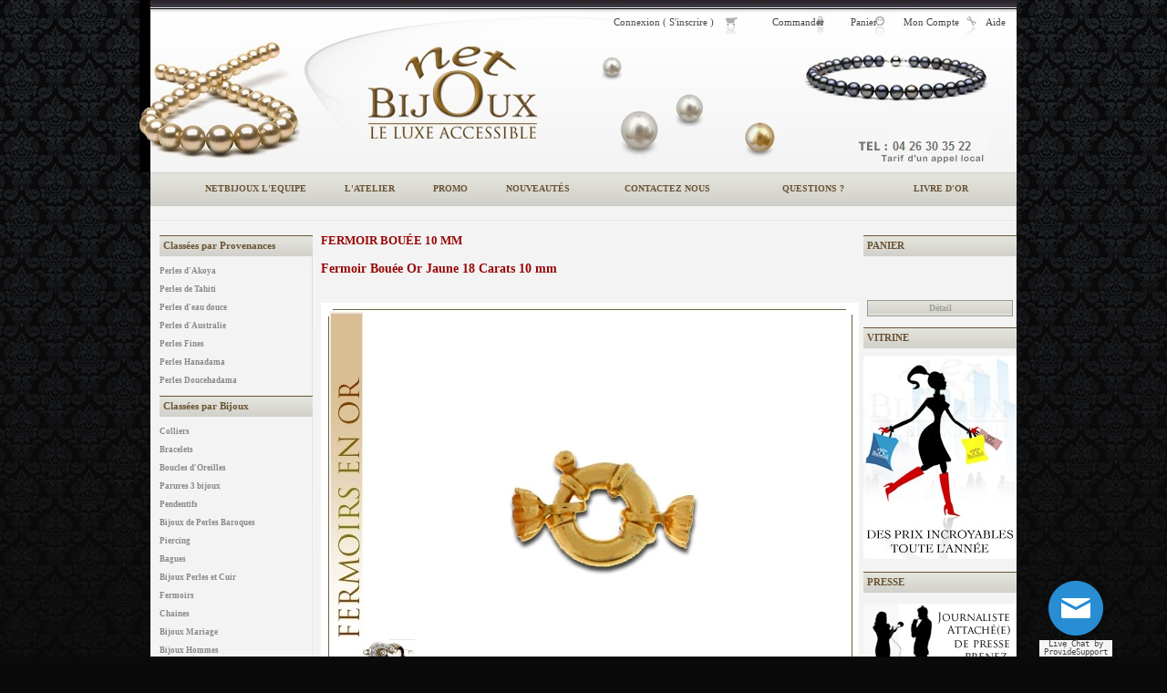

--- FILE ---
content_type: text/html; charset=UTF-8
request_url: https://www.netbijoux.fr/fermoir-bouee-10-mm.htm
body_size: 22540
content:
<!DOCTYPE html>
<html lang="fr">
<head>
<meta charset="utf-8">
<!--[if lt IE 9]>
  <script src="https://oss.maxcdn.com/libs/html5shiv/3.7.0/html5shiv.js"></script>
<![endif]-->
<meta http-equiv="X-UA-Compatible" content="IE=edge"><script type="text/javascript">(window.NREUM||(NREUM={})).init={ajax:{deny_list:["bam.nr-data.net"]},feature_flags:["soft_nav"]};(window.NREUM||(NREUM={})).loader_config={licenseKey:"4341dee21b",applicationID:"5266018",browserID:"5266028"};;/*! For license information please see nr-loader-rum-1.308.0.min.js.LICENSE.txt */
(()=>{var e,t,r={163:(e,t,r)=>{"use strict";r.d(t,{j:()=>E});var n=r(384),i=r(1741);var a=r(2555);r(860).K7.genericEvents;const s="experimental.resources",o="register",c=e=>{if(!e||"string"!=typeof e)return!1;try{document.createDocumentFragment().querySelector(e)}catch{return!1}return!0};var d=r(2614),u=r(944),l=r(8122);const f="[data-nr-mask]",g=e=>(0,l.a)(e,(()=>{const e={feature_flags:[],experimental:{allow_registered_children:!1,resources:!1},mask_selector:"*",block_selector:"[data-nr-block]",mask_input_options:{color:!1,date:!1,"datetime-local":!1,email:!1,month:!1,number:!1,range:!1,search:!1,tel:!1,text:!1,time:!1,url:!1,week:!1,textarea:!1,select:!1,password:!0}};return{ajax:{deny_list:void 0,block_internal:!0,enabled:!0,autoStart:!0},api:{get allow_registered_children(){return e.feature_flags.includes(o)||e.experimental.allow_registered_children},set allow_registered_children(t){e.experimental.allow_registered_children=t},duplicate_registered_data:!1},browser_consent_mode:{enabled:!1},distributed_tracing:{enabled:void 0,exclude_newrelic_header:void 0,cors_use_newrelic_header:void 0,cors_use_tracecontext_headers:void 0,allowed_origins:void 0},get feature_flags(){return e.feature_flags},set feature_flags(t){e.feature_flags=t},generic_events:{enabled:!0,autoStart:!0},harvest:{interval:30},jserrors:{enabled:!0,autoStart:!0},logging:{enabled:!0,autoStart:!0},metrics:{enabled:!0,autoStart:!0},obfuscate:void 0,page_action:{enabled:!0},page_view_event:{enabled:!0,autoStart:!0},page_view_timing:{enabled:!0,autoStart:!0},performance:{capture_marks:!1,capture_measures:!1,capture_detail:!0,resources:{get enabled(){return e.feature_flags.includes(s)||e.experimental.resources},set enabled(t){e.experimental.resources=t},asset_types:[],first_party_domains:[],ignore_newrelic:!0}},privacy:{cookies_enabled:!0},proxy:{assets:void 0,beacon:void 0},session:{expiresMs:d.wk,inactiveMs:d.BB},session_replay:{autoStart:!0,enabled:!1,preload:!1,sampling_rate:10,error_sampling_rate:100,collect_fonts:!1,inline_images:!1,fix_stylesheets:!0,mask_all_inputs:!0,get mask_text_selector(){return e.mask_selector},set mask_text_selector(t){c(t)?e.mask_selector="".concat(t,",").concat(f):""===t||null===t?e.mask_selector=f:(0,u.R)(5,t)},get block_class(){return"nr-block"},get ignore_class(){return"nr-ignore"},get mask_text_class(){return"nr-mask"},get block_selector(){return e.block_selector},set block_selector(t){c(t)?e.block_selector+=",".concat(t):""!==t&&(0,u.R)(6,t)},get mask_input_options(){return e.mask_input_options},set mask_input_options(t){t&&"object"==typeof t?e.mask_input_options={...t,password:!0}:(0,u.R)(7,t)}},session_trace:{enabled:!0,autoStart:!0},soft_navigations:{enabled:!0,autoStart:!0},spa:{enabled:!0,autoStart:!0},ssl:void 0,user_actions:{enabled:!0,elementAttributes:["id","className","tagName","type"]}}})());var p=r(6154),m=r(9324);let h=0;const v={buildEnv:m.F3,distMethod:m.Xs,version:m.xv,originTime:p.WN},b={consented:!1},y={appMetadata:{},get consented(){return this.session?.state?.consent||b.consented},set consented(e){b.consented=e},customTransaction:void 0,denyList:void 0,disabled:!1,harvester:void 0,isolatedBacklog:!1,isRecording:!1,loaderType:void 0,maxBytes:3e4,obfuscator:void 0,onerror:void 0,ptid:void 0,releaseIds:{},session:void 0,timeKeeper:void 0,registeredEntities:[],jsAttributesMetadata:{bytes:0},get harvestCount(){return++h}},_=e=>{const t=(0,l.a)(e,y),r=Object.keys(v).reduce((e,t)=>(e[t]={value:v[t],writable:!1,configurable:!0,enumerable:!0},e),{});return Object.defineProperties(t,r)};var w=r(5701);const x=e=>{const t=e.startsWith("http");e+="/",r.p=t?e:"https://"+e};var R=r(7836),k=r(3241);const A={accountID:void 0,trustKey:void 0,agentID:void 0,licenseKey:void 0,applicationID:void 0,xpid:void 0},S=e=>(0,l.a)(e,A),T=new Set;function E(e,t={},r,s){let{init:o,info:c,loader_config:d,runtime:u={},exposed:l=!0}=t;if(!c){const e=(0,n.pV)();o=e.init,c=e.info,d=e.loader_config}e.init=g(o||{}),e.loader_config=S(d||{}),c.jsAttributes??={},p.bv&&(c.jsAttributes.isWorker=!0),e.info=(0,a.D)(c);const f=e.init,m=[c.beacon,c.errorBeacon];T.has(e.agentIdentifier)||(f.proxy.assets&&(x(f.proxy.assets),m.push(f.proxy.assets)),f.proxy.beacon&&m.push(f.proxy.beacon),e.beacons=[...m],function(e){const t=(0,n.pV)();Object.getOwnPropertyNames(i.W.prototype).forEach(r=>{const n=i.W.prototype[r];if("function"!=typeof n||"constructor"===n)return;let a=t[r];e[r]&&!1!==e.exposed&&"micro-agent"!==e.runtime?.loaderType&&(t[r]=(...t)=>{const n=e[r](...t);return a?a(...t):n})})}(e),(0,n.US)("activatedFeatures",w.B)),u.denyList=[...f.ajax.deny_list||[],...f.ajax.block_internal?m:[]],u.ptid=e.agentIdentifier,u.loaderType=r,e.runtime=_(u),T.has(e.agentIdentifier)||(e.ee=R.ee.get(e.agentIdentifier),e.exposed=l,(0,k.W)({agentIdentifier:e.agentIdentifier,drained:!!w.B?.[e.agentIdentifier],type:"lifecycle",name:"initialize",feature:void 0,data:e.config})),T.add(e.agentIdentifier)}},384:(e,t,r)=>{"use strict";r.d(t,{NT:()=>s,US:()=>u,Zm:()=>o,bQ:()=>d,dV:()=>c,pV:()=>l});var n=r(6154),i=r(1863),a=r(1910);const s={beacon:"bam.nr-data.net",errorBeacon:"bam.nr-data.net"};function o(){return n.gm.NREUM||(n.gm.NREUM={}),void 0===n.gm.newrelic&&(n.gm.newrelic=n.gm.NREUM),n.gm.NREUM}function c(){let e=o();return e.o||(e.o={ST:n.gm.setTimeout,SI:n.gm.setImmediate||n.gm.setInterval,CT:n.gm.clearTimeout,XHR:n.gm.XMLHttpRequest,REQ:n.gm.Request,EV:n.gm.Event,PR:n.gm.Promise,MO:n.gm.MutationObserver,FETCH:n.gm.fetch,WS:n.gm.WebSocket},(0,a.i)(...Object.values(e.o))),e}function d(e,t){let r=o();r.initializedAgents??={},t.initializedAt={ms:(0,i.t)(),date:new Date},r.initializedAgents[e]=t}function u(e,t){o()[e]=t}function l(){return function(){let e=o();const t=e.info||{};e.info={beacon:s.beacon,errorBeacon:s.errorBeacon,...t}}(),function(){let e=o();const t=e.init||{};e.init={...t}}(),c(),function(){let e=o();const t=e.loader_config||{};e.loader_config={...t}}(),o()}},782:(e,t,r)=>{"use strict";r.d(t,{T:()=>n});const n=r(860).K7.pageViewTiming},860:(e,t,r)=>{"use strict";r.d(t,{$J:()=>u,K7:()=>c,P3:()=>d,XX:()=>i,Yy:()=>o,df:()=>a,qY:()=>n,v4:()=>s});const n="events",i="jserrors",a="browser/blobs",s="rum",o="browser/logs",c={ajax:"ajax",genericEvents:"generic_events",jserrors:i,logging:"logging",metrics:"metrics",pageAction:"page_action",pageViewEvent:"page_view_event",pageViewTiming:"page_view_timing",sessionReplay:"session_replay",sessionTrace:"session_trace",softNav:"soft_navigations",spa:"spa"},d={[c.pageViewEvent]:1,[c.pageViewTiming]:2,[c.metrics]:3,[c.jserrors]:4,[c.spa]:5,[c.ajax]:6,[c.sessionTrace]:7,[c.softNav]:8,[c.sessionReplay]:9,[c.logging]:10,[c.genericEvents]:11},u={[c.pageViewEvent]:s,[c.pageViewTiming]:n,[c.ajax]:n,[c.spa]:n,[c.softNav]:n,[c.metrics]:i,[c.jserrors]:i,[c.sessionTrace]:a,[c.sessionReplay]:a,[c.logging]:o,[c.genericEvents]:"ins"}},944:(e,t,r)=>{"use strict";r.d(t,{R:()=>i});var n=r(3241);function i(e,t){"function"==typeof console.debug&&(console.debug("New Relic Warning: https://github.com/newrelic/newrelic-browser-agent/blob/main/docs/warning-codes.md#".concat(e),t),(0,n.W)({agentIdentifier:null,drained:null,type:"data",name:"warn",feature:"warn",data:{code:e,secondary:t}}))}},1687:(e,t,r)=>{"use strict";r.d(t,{Ak:()=>d,Ze:()=>f,x3:()=>u});var n=r(3241),i=r(7836),a=r(3606),s=r(860),o=r(2646);const c={};function d(e,t){const r={staged:!1,priority:s.P3[t]||0};l(e),c[e].get(t)||c[e].set(t,r)}function u(e,t){e&&c[e]&&(c[e].get(t)&&c[e].delete(t),p(e,t,!1),c[e].size&&g(e))}function l(e){if(!e)throw new Error("agentIdentifier required");c[e]||(c[e]=new Map)}function f(e="",t="feature",r=!1){if(l(e),!e||!c[e].get(t)||r)return p(e,t);c[e].get(t).staged=!0,g(e)}function g(e){const t=Array.from(c[e]);t.every(([e,t])=>t.staged)&&(t.sort((e,t)=>e[1].priority-t[1].priority),t.forEach(([t])=>{c[e].delete(t),p(e,t)}))}function p(e,t,r=!0){const s=e?i.ee.get(e):i.ee,c=a.i.handlers;if(!s.aborted&&s.backlog&&c){if((0,n.W)({agentIdentifier:e,type:"lifecycle",name:"drain",feature:t}),r){const e=s.backlog[t],r=c[t];if(r){for(let t=0;e&&t<e.length;++t)m(e[t],r);Object.entries(r).forEach(([e,t])=>{Object.values(t||{}).forEach(t=>{t[0]?.on&&t[0]?.context()instanceof o.y&&t[0].on(e,t[1])})})}}s.isolatedBacklog||delete c[t],s.backlog[t]=null,s.emit("drain-"+t,[])}}function m(e,t){var r=e[1];Object.values(t[r]||{}).forEach(t=>{var r=e[0];if(t[0]===r){var n=t[1],i=e[3],a=e[2];n.apply(i,a)}})}},1738:(e,t,r)=>{"use strict";r.d(t,{U:()=>g,Y:()=>f});var n=r(3241),i=r(9908),a=r(1863),s=r(944),o=r(5701),c=r(3969),d=r(8362),u=r(860),l=r(4261);function f(e,t,r,a){const f=a||r;!f||f[e]&&f[e]!==d.d.prototype[e]||(f[e]=function(){(0,i.p)(c.xV,["API/"+e+"/called"],void 0,u.K7.metrics,r.ee),(0,n.W)({agentIdentifier:r.agentIdentifier,drained:!!o.B?.[r.agentIdentifier],type:"data",name:"api",feature:l.Pl+e,data:{}});try{return t.apply(this,arguments)}catch(e){(0,s.R)(23,e)}})}function g(e,t,r,n,s){const o=e.info;null===r?delete o.jsAttributes[t]:o.jsAttributes[t]=r,(s||null===r)&&(0,i.p)(l.Pl+n,[(0,a.t)(),t,r],void 0,"session",e.ee)}},1741:(e,t,r)=>{"use strict";r.d(t,{W:()=>a});var n=r(944),i=r(4261);class a{#e(e,...t){if(this[e]!==a.prototype[e])return this[e](...t);(0,n.R)(35,e)}addPageAction(e,t){return this.#e(i.hG,e,t)}register(e){return this.#e(i.eY,e)}recordCustomEvent(e,t){return this.#e(i.fF,e,t)}setPageViewName(e,t){return this.#e(i.Fw,e,t)}setCustomAttribute(e,t,r){return this.#e(i.cD,e,t,r)}noticeError(e,t){return this.#e(i.o5,e,t)}setUserId(e,t=!1){return this.#e(i.Dl,e,t)}setApplicationVersion(e){return this.#e(i.nb,e)}setErrorHandler(e){return this.#e(i.bt,e)}addRelease(e,t){return this.#e(i.k6,e,t)}log(e,t){return this.#e(i.$9,e,t)}start(){return this.#e(i.d3)}finished(e){return this.#e(i.BL,e)}recordReplay(){return this.#e(i.CH)}pauseReplay(){return this.#e(i.Tb)}addToTrace(e){return this.#e(i.U2,e)}setCurrentRouteName(e){return this.#e(i.PA,e)}interaction(e){return this.#e(i.dT,e)}wrapLogger(e,t,r){return this.#e(i.Wb,e,t,r)}measure(e,t){return this.#e(i.V1,e,t)}consent(e){return this.#e(i.Pv,e)}}},1863:(e,t,r)=>{"use strict";function n(){return Math.floor(performance.now())}r.d(t,{t:()=>n})},1910:(e,t,r)=>{"use strict";r.d(t,{i:()=>a});var n=r(944);const i=new Map;function a(...e){return e.every(e=>{if(i.has(e))return i.get(e);const t="function"==typeof e?e.toString():"",r=t.includes("[native code]"),a=t.includes("nrWrapper");return r||a||(0,n.R)(64,e?.name||t),i.set(e,r),r})}},2555:(e,t,r)=>{"use strict";r.d(t,{D:()=>o,f:()=>s});var n=r(384),i=r(8122);const a={beacon:n.NT.beacon,errorBeacon:n.NT.errorBeacon,licenseKey:void 0,applicationID:void 0,sa:void 0,queueTime:void 0,applicationTime:void 0,ttGuid:void 0,user:void 0,account:void 0,product:void 0,extra:void 0,jsAttributes:{},userAttributes:void 0,atts:void 0,transactionName:void 0,tNamePlain:void 0};function s(e){try{return!!e.licenseKey&&!!e.errorBeacon&&!!e.applicationID}catch(e){return!1}}const o=e=>(0,i.a)(e,a)},2614:(e,t,r)=>{"use strict";r.d(t,{BB:()=>s,H3:()=>n,g:()=>d,iL:()=>c,tS:()=>o,uh:()=>i,wk:()=>a});const n="NRBA",i="SESSION",a=144e5,s=18e5,o={STARTED:"session-started",PAUSE:"session-pause",RESET:"session-reset",RESUME:"session-resume",UPDATE:"session-update"},c={SAME_TAB:"same-tab",CROSS_TAB:"cross-tab"},d={OFF:0,FULL:1,ERROR:2}},2646:(e,t,r)=>{"use strict";r.d(t,{y:()=>n});class n{constructor(e){this.contextId=e}}},2843:(e,t,r)=>{"use strict";r.d(t,{G:()=>a,u:()=>i});var n=r(3878);function i(e,t=!1,r,i){(0,n.DD)("visibilitychange",function(){if(t)return void("hidden"===document.visibilityState&&e());e(document.visibilityState)},r,i)}function a(e,t,r){(0,n.sp)("pagehide",e,t,r)}},3241:(e,t,r)=>{"use strict";r.d(t,{W:()=>a});var n=r(6154);const i="newrelic";function a(e={}){try{n.gm.dispatchEvent(new CustomEvent(i,{detail:e}))}catch(e){}}},3606:(e,t,r)=>{"use strict";r.d(t,{i:()=>a});var n=r(9908);a.on=s;var i=a.handlers={};function a(e,t,r,a){s(a||n.d,i,e,t,r)}function s(e,t,r,i,a){a||(a="feature"),e||(e=n.d);var s=t[a]=t[a]||{};(s[r]=s[r]||[]).push([e,i])}},3878:(e,t,r)=>{"use strict";function n(e,t){return{capture:e,passive:!1,signal:t}}function i(e,t,r=!1,i){window.addEventListener(e,t,n(r,i))}function a(e,t,r=!1,i){document.addEventListener(e,t,n(r,i))}r.d(t,{DD:()=>a,jT:()=>n,sp:()=>i})},3969:(e,t,r)=>{"use strict";r.d(t,{TZ:()=>n,XG:()=>o,rs:()=>i,xV:()=>s,z_:()=>a});const n=r(860).K7.metrics,i="sm",a="cm",s="storeSupportabilityMetrics",o="storeEventMetrics"},4234:(e,t,r)=>{"use strict";r.d(t,{W:()=>a});var n=r(7836),i=r(1687);class a{constructor(e,t){this.agentIdentifier=e,this.ee=n.ee.get(e),this.featureName=t,this.blocked=!1}deregisterDrain(){(0,i.x3)(this.agentIdentifier,this.featureName)}}},4261:(e,t,r)=>{"use strict";r.d(t,{$9:()=>d,BL:()=>o,CH:()=>g,Dl:()=>_,Fw:()=>y,PA:()=>h,Pl:()=>n,Pv:()=>k,Tb:()=>l,U2:()=>a,V1:()=>R,Wb:()=>x,bt:()=>b,cD:()=>v,d3:()=>w,dT:()=>c,eY:()=>p,fF:()=>f,hG:()=>i,k6:()=>s,nb:()=>m,o5:()=>u});const n="api-",i="addPageAction",a="addToTrace",s="addRelease",o="finished",c="interaction",d="log",u="noticeError",l="pauseReplay",f="recordCustomEvent",g="recordReplay",p="register",m="setApplicationVersion",h="setCurrentRouteName",v="setCustomAttribute",b="setErrorHandler",y="setPageViewName",_="setUserId",w="start",x="wrapLogger",R="measure",k="consent"},5289:(e,t,r)=>{"use strict";r.d(t,{GG:()=>s,Qr:()=>c,sB:()=>o});var n=r(3878),i=r(6389);function a(){return"undefined"==typeof document||"complete"===document.readyState}function s(e,t){if(a())return e();const r=(0,i.J)(e),s=setInterval(()=>{a()&&(clearInterval(s),r())},500);(0,n.sp)("load",r,t)}function o(e){if(a())return e();(0,n.DD)("DOMContentLoaded",e)}function c(e){if(a())return e();(0,n.sp)("popstate",e)}},5607:(e,t,r)=>{"use strict";r.d(t,{W:()=>n});const n=(0,r(9566).bz)()},5701:(e,t,r)=>{"use strict";r.d(t,{B:()=>a,t:()=>s});var n=r(3241);const i=new Set,a={};function s(e,t){const r=t.agentIdentifier;a[r]??={},e&&"object"==typeof e&&(i.has(r)||(t.ee.emit("rumresp",[e]),a[r]=e,i.add(r),(0,n.W)({agentIdentifier:r,loaded:!0,drained:!0,type:"lifecycle",name:"load",feature:void 0,data:e})))}},6154:(e,t,r)=>{"use strict";r.d(t,{OF:()=>c,RI:()=>i,WN:()=>u,bv:()=>a,eN:()=>l,gm:()=>s,mw:()=>o,sb:()=>d});var n=r(1863);const i="undefined"!=typeof window&&!!window.document,a="undefined"!=typeof WorkerGlobalScope&&("undefined"!=typeof self&&self instanceof WorkerGlobalScope&&self.navigator instanceof WorkerNavigator||"undefined"!=typeof globalThis&&globalThis instanceof WorkerGlobalScope&&globalThis.navigator instanceof WorkerNavigator),s=i?window:"undefined"!=typeof WorkerGlobalScope&&("undefined"!=typeof self&&self instanceof WorkerGlobalScope&&self||"undefined"!=typeof globalThis&&globalThis instanceof WorkerGlobalScope&&globalThis),o=Boolean("hidden"===s?.document?.visibilityState),c=/iPad|iPhone|iPod/.test(s.navigator?.userAgent),d=c&&"undefined"==typeof SharedWorker,u=((()=>{const e=s.navigator?.userAgent?.match(/Firefox[/\s](\d+\.\d+)/);Array.isArray(e)&&e.length>=2&&e[1]})(),Date.now()-(0,n.t)()),l=()=>"undefined"!=typeof PerformanceNavigationTiming&&s?.performance?.getEntriesByType("navigation")?.[0]?.responseStart},6389:(e,t,r)=>{"use strict";function n(e,t=500,r={}){const n=r?.leading||!1;let i;return(...r)=>{n&&void 0===i&&(e.apply(this,r),i=setTimeout(()=>{i=clearTimeout(i)},t)),n||(clearTimeout(i),i=setTimeout(()=>{e.apply(this,r)},t))}}function i(e){let t=!1;return(...r)=>{t||(t=!0,e.apply(this,r))}}r.d(t,{J:()=>i,s:()=>n})},6630:(e,t,r)=>{"use strict";r.d(t,{T:()=>n});const n=r(860).K7.pageViewEvent},7699:(e,t,r)=>{"use strict";r.d(t,{It:()=>a,KC:()=>o,No:()=>i,qh:()=>s});var n=r(860);const i=16e3,a=1e6,s="SESSION_ERROR",o={[n.K7.logging]:!0,[n.K7.genericEvents]:!1,[n.K7.jserrors]:!1,[n.K7.ajax]:!1}},7836:(e,t,r)=>{"use strict";r.d(t,{P:()=>o,ee:()=>c});var n=r(384),i=r(8990),a=r(2646),s=r(5607);const o="nr@context:".concat(s.W),c=function e(t,r){var n={},s={},u={},l=!1;try{l=16===r.length&&d.initializedAgents?.[r]?.runtime.isolatedBacklog}catch(e){}var f={on:p,addEventListener:p,removeEventListener:function(e,t){var r=n[e];if(!r)return;for(var i=0;i<r.length;i++)r[i]===t&&r.splice(i,1)},emit:function(e,r,n,i,a){!1!==a&&(a=!0);if(c.aborted&&!i)return;t&&a&&t.emit(e,r,n);var o=g(n);m(e).forEach(e=>{e.apply(o,r)});var d=v()[s[e]];d&&d.push([f,e,r,o]);return o},get:h,listeners:m,context:g,buffer:function(e,t){const r=v();if(t=t||"feature",f.aborted)return;Object.entries(e||{}).forEach(([e,n])=>{s[n]=t,t in r||(r[t]=[])})},abort:function(){f._aborted=!0,Object.keys(f.backlog).forEach(e=>{delete f.backlog[e]})},isBuffering:function(e){return!!v()[s[e]]},debugId:r,backlog:l?{}:t&&"object"==typeof t.backlog?t.backlog:{},isolatedBacklog:l};return Object.defineProperty(f,"aborted",{get:()=>{let e=f._aborted||!1;return e||(t&&(e=t.aborted),e)}}),f;function g(e){return e&&e instanceof a.y?e:e?(0,i.I)(e,o,()=>new a.y(o)):new a.y(o)}function p(e,t){n[e]=m(e).concat(t)}function m(e){return n[e]||[]}function h(t){return u[t]=u[t]||e(f,t)}function v(){return f.backlog}}(void 0,"globalEE"),d=(0,n.Zm)();d.ee||(d.ee=c)},8122:(e,t,r)=>{"use strict";r.d(t,{a:()=>i});var n=r(944);function i(e,t){try{if(!e||"object"!=typeof e)return(0,n.R)(3);if(!t||"object"!=typeof t)return(0,n.R)(4);const r=Object.create(Object.getPrototypeOf(t),Object.getOwnPropertyDescriptors(t)),a=0===Object.keys(r).length?e:r;for(let s in a)if(void 0!==e[s])try{if(null===e[s]){r[s]=null;continue}Array.isArray(e[s])&&Array.isArray(t[s])?r[s]=Array.from(new Set([...e[s],...t[s]])):"object"==typeof e[s]&&"object"==typeof t[s]?r[s]=i(e[s],t[s]):r[s]=e[s]}catch(e){r[s]||(0,n.R)(1,e)}return r}catch(e){(0,n.R)(2,e)}}},8362:(e,t,r)=>{"use strict";r.d(t,{d:()=>a});var n=r(9566),i=r(1741);class a extends i.W{agentIdentifier=(0,n.LA)(16)}},8374:(e,t,r)=>{r.nc=(()=>{try{return document?.currentScript?.nonce}catch(e){}return""})()},8990:(e,t,r)=>{"use strict";r.d(t,{I:()=>i});var n=Object.prototype.hasOwnProperty;function i(e,t,r){if(n.call(e,t))return e[t];var i=r();if(Object.defineProperty&&Object.keys)try{return Object.defineProperty(e,t,{value:i,writable:!0,enumerable:!1}),i}catch(e){}return e[t]=i,i}},9324:(e,t,r)=>{"use strict";r.d(t,{F3:()=>i,Xs:()=>a,xv:()=>n});const n="1.308.0",i="PROD",a="CDN"},9566:(e,t,r)=>{"use strict";r.d(t,{LA:()=>o,bz:()=>s});var n=r(6154);const i="xxxxxxxx-xxxx-4xxx-yxxx-xxxxxxxxxxxx";function a(e,t){return e?15&e[t]:16*Math.random()|0}function s(){const e=n.gm?.crypto||n.gm?.msCrypto;let t,r=0;return e&&e.getRandomValues&&(t=e.getRandomValues(new Uint8Array(30))),i.split("").map(e=>"x"===e?a(t,r++).toString(16):"y"===e?(3&a()|8).toString(16):e).join("")}function o(e){const t=n.gm?.crypto||n.gm?.msCrypto;let r,i=0;t&&t.getRandomValues&&(r=t.getRandomValues(new Uint8Array(e)));const s=[];for(var o=0;o<e;o++)s.push(a(r,i++).toString(16));return s.join("")}},9908:(e,t,r)=>{"use strict";r.d(t,{d:()=>n,p:()=>i});var n=r(7836).ee.get("handle");function i(e,t,r,i,a){a?(a.buffer([e],i),a.emit(e,t,r)):(n.buffer([e],i),n.emit(e,t,r))}}},n={};function i(e){var t=n[e];if(void 0!==t)return t.exports;var a=n[e]={exports:{}};return r[e](a,a.exports,i),a.exports}i.m=r,i.d=(e,t)=>{for(var r in t)i.o(t,r)&&!i.o(e,r)&&Object.defineProperty(e,r,{enumerable:!0,get:t[r]})},i.f={},i.e=e=>Promise.all(Object.keys(i.f).reduce((t,r)=>(i.f[r](e,t),t),[])),i.u=e=>"nr-rum-1.308.0.min.js",i.o=(e,t)=>Object.prototype.hasOwnProperty.call(e,t),e={},t="NRBA-1.308.0.PROD:",i.l=(r,n,a,s)=>{if(e[r])e[r].push(n);else{var o,c;if(void 0!==a)for(var d=document.getElementsByTagName("script"),u=0;u<d.length;u++){var l=d[u];if(l.getAttribute("src")==r||l.getAttribute("data-webpack")==t+a){o=l;break}}if(!o){c=!0;var f={296:"sha512-+MIMDsOcckGXa1EdWHqFNv7P+JUkd5kQwCBr3KE6uCvnsBNUrdSt4a/3/L4j4TxtnaMNjHpza2/erNQbpacJQA=="};(o=document.createElement("script")).charset="utf-8",i.nc&&o.setAttribute("nonce",i.nc),o.setAttribute("data-webpack",t+a),o.src=r,0!==o.src.indexOf(window.location.origin+"/")&&(o.crossOrigin="anonymous"),f[s]&&(o.integrity=f[s])}e[r]=[n];var g=(t,n)=>{o.onerror=o.onload=null,clearTimeout(p);var i=e[r];if(delete e[r],o.parentNode&&o.parentNode.removeChild(o),i&&i.forEach(e=>e(n)),t)return t(n)},p=setTimeout(g.bind(null,void 0,{type:"timeout",target:o}),12e4);o.onerror=g.bind(null,o.onerror),o.onload=g.bind(null,o.onload),c&&document.head.appendChild(o)}},i.r=e=>{"undefined"!=typeof Symbol&&Symbol.toStringTag&&Object.defineProperty(e,Symbol.toStringTag,{value:"Module"}),Object.defineProperty(e,"__esModule",{value:!0})},i.p="https://js-agent.newrelic.com/",(()=>{var e={374:0,840:0};i.f.j=(t,r)=>{var n=i.o(e,t)?e[t]:void 0;if(0!==n)if(n)r.push(n[2]);else{var a=new Promise((r,i)=>n=e[t]=[r,i]);r.push(n[2]=a);var s=i.p+i.u(t),o=new Error;i.l(s,r=>{if(i.o(e,t)&&(0!==(n=e[t])&&(e[t]=void 0),n)){var a=r&&("load"===r.type?"missing":r.type),s=r&&r.target&&r.target.src;o.message="Loading chunk "+t+" failed: ("+a+": "+s+")",o.name="ChunkLoadError",o.type=a,o.request=s,n[1](o)}},"chunk-"+t,t)}};var t=(t,r)=>{var n,a,[s,o,c]=r,d=0;if(s.some(t=>0!==e[t])){for(n in o)i.o(o,n)&&(i.m[n]=o[n]);if(c)c(i)}for(t&&t(r);d<s.length;d++)a=s[d],i.o(e,a)&&e[a]&&e[a][0](),e[a]=0},r=self["webpackChunk:NRBA-1.308.0.PROD"]=self["webpackChunk:NRBA-1.308.0.PROD"]||[];r.forEach(t.bind(null,0)),r.push=t.bind(null,r.push.bind(r))})(),(()=>{"use strict";i(8374);var e=i(8362),t=i(860);const r=Object.values(t.K7);var n=i(163);var a=i(9908),s=i(1863),o=i(4261),c=i(1738);var d=i(1687),u=i(4234),l=i(5289),f=i(6154),g=i(944),p=i(384);const m=e=>f.RI&&!0===e?.privacy.cookies_enabled;function h(e){return!!(0,p.dV)().o.MO&&m(e)&&!0===e?.session_trace.enabled}var v=i(6389),b=i(7699);class y extends u.W{constructor(e,t){super(e.agentIdentifier,t),this.agentRef=e,this.abortHandler=void 0,this.featAggregate=void 0,this.loadedSuccessfully=void 0,this.onAggregateImported=new Promise(e=>{this.loadedSuccessfully=e}),this.deferred=Promise.resolve(),!1===e.init[this.featureName].autoStart?this.deferred=new Promise((t,r)=>{this.ee.on("manual-start-all",(0,v.J)(()=>{(0,d.Ak)(e.agentIdentifier,this.featureName),t()}))}):(0,d.Ak)(e.agentIdentifier,t)}importAggregator(e,t,r={}){if(this.featAggregate)return;const n=async()=>{let n;await this.deferred;try{if(m(e.init)){const{setupAgentSession:t}=await i.e(296).then(i.bind(i,3305));n=t(e)}}catch(e){(0,g.R)(20,e),this.ee.emit("internal-error",[e]),(0,a.p)(b.qh,[e],void 0,this.featureName,this.ee)}try{if(!this.#t(this.featureName,n,e.init))return(0,d.Ze)(this.agentIdentifier,this.featureName),void this.loadedSuccessfully(!1);const{Aggregate:i}=await t();this.featAggregate=new i(e,r),e.runtime.harvester.initializedAggregates.push(this.featAggregate),this.loadedSuccessfully(!0)}catch(e){(0,g.R)(34,e),this.abortHandler?.(),(0,d.Ze)(this.agentIdentifier,this.featureName,!0),this.loadedSuccessfully(!1),this.ee&&this.ee.abort()}};f.RI?(0,l.GG)(()=>n(),!0):n()}#t(e,r,n){if(this.blocked)return!1;switch(e){case t.K7.sessionReplay:return h(n)&&!!r;case t.K7.sessionTrace:return!!r;default:return!0}}}var _=i(6630),w=i(2614),x=i(3241);class R extends y{static featureName=_.T;constructor(e){var t;super(e,_.T),this.setupInspectionEvents(e.agentIdentifier),t=e,(0,c.Y)(o.Fw,function(e,r){"string"==typeof e&&("/"!==e.charAt(0)&&(e="/"+e),t.runtime.customTransaction=(r||"http://custom.transaction")+e,(0,a.p)(o.Pl+o.Fw,[(0,s.t)()],void 0,void 0,t.ee))},t),this.importAggregator(e,()=>i.e(296).then(i.bind(i,3943)))}setupInspectionEvents(e){const t=(t,r)=>{t&&(0,x.W)({agentIdentifier:e,timeStamp:t.timeStamp,loaded:"complete"===t.target.readyState,type:"window",name:r,data:t.target.location+""})};(0,l.sB)(e=>{t(e,"DOMContentLoaded")}),(0,l.GG)(e=>{t(e,"load")}),(0,l.Qr)(e=>{t(e,"navigate")}),this.ee.on(w.tS.UPDATE,(t,r)=>{(0,x.W)({agentIdentifier:e,type:"lifecycle",name:"session",data:r})})}}class k extends e.d{constructor(e){var t;(super(),f.gm)?(this.features={},(0,p.bQ)(this.agentIdentifier,this),this.desiredFeatures=new Set(e.features||[]),this.desiredFeatures.add(R),(0,n.j)(this,e,e.loaderType||"agent"),t=this,(0,c.Y)(o.cD,function(e,r,n=!1){if("string"==typeof e){if(["string","number","boolean"].includes(typeof r)||null===r)return(0,c.U)(t,e,r,o.cD,n);(0,g.R)(40,typeof r)}else(0,g.R)(39,typeof e)},t),function(e){(0,c.Y)(o.Dl,function(t,r=!1){if("string"!=typeof t&&null!==t)return void(0,g.R)(41,typeof t);const n=e.info.jsAttributes["enduser.id"];r&&null!=n&&n!==t?(0,a.p)(o.Pl+"setUserIdAndResetSession",[t],void 0,"session",e.ee):(0,c.U)(e,"enduser.id",t,o.Dl,!0)},e)}(this),function(e){(0,c.Y)(o.nb,function(t){if("string"==typeof t||null===t)return(0,c.U)(e,"application.version",t,o.nb,!1);(0,g.R)(42,typeof t)},e)}(this),function(e){(0,c.Y)(o.d3,function(){e.ee.emit("manual-start-all")},e)}(this),function(e){(0,c.Y)(o.Pv,function(t=!0){if("boolean"==typeof t){if((0,a.p)(o.Pl+o.Pv,[t],void 0,"session",e.ee),e.runtime.consented=t,t){const t=e.features.page_view_event;t.onAggregateImported.then(e=>{const r=t.featAggregate;e&&!r.sentRum&&r.sendRum()})}}else(0,g.R)(65,typeof t)},e)}(this),this.run()):(0,g.R)(21)}get config(){return{info:this.info,init:this.init,loader_config:this.loader_config,runtime:this.runtime}}get api(){return this}run(){try{const e=function(e){const t={};return r.forEach(r=>{t[r]=!!e[r]?.enabled}),t}(this.init),n=[...this.desiredFeatures];n.sort((e,r)=>t.P3[e.featureName]-t.P3[r.featureName]),n.forEach(r=>{if(!e[r.featureName]&&r.featureName!==t.K7.pageViewEvent)return;if(r.featureName===t.K7.spa)return void(0,g.R)(67);const n=function(e){switch(e){case t.K7.ajax:return[t.K7.jserrors];case t.K7.sessionTrace:return[t.K7.ajax,t.K7.pageViewEvent];case t.K7.sessionReplay:return[t.K7.sessionTrace];case t.K7.pageViewTiming:return[t.K7.pageViewEvent];default:return[]}}(r.featureName).filter(e=>!(e in this.features));n.length>0&&(0,g.R)(36,{targetFeature:r.featureName,missingDependencies:n}),this.features[r.featureName]=new r(this)})}catch(e){(0,g.R)(22,e);for(const e in this.features)this.features[e].abortHandler?.();const t=(0,p.Zm)();delete t.initializedAgents[this.agentIdentifier]?.features,delete this.sharedAggregator;return t.ee.get(this.agentIdentifier).abort(),!1}}}var A=i(2843),S=i(782);class T extends y{static featureName=S.T;constructor(e){super(e,S.T),f.RI&&((0,A.u)(()=>(0,a.p)("docHidden",[(0,s.t)()],void 0,S.T,this.ee),!0),(0,A.G)(()=>(0,a.p)("winPagehide",[(0,s.t)()],void 0,S.T,this.ee)),this.importAggregator(e,()=>i.e(296).then(i.bind(i,2117))))}}var E=i(3969);class I extends y{static featureName=E.TZ;constructor(e){super(e,E.TZ),f.RI&&document.addEventListener("securitypolicyviolation",e=>{(0,a.p)(E.xV,["Generic/CSPViolation/Detected"],void 0,this.featureName,this.ee)}),this.importAggregator(e,()=>i.e(296).then(i.bind(i,9623)))}}new k({features:[R,T,I],loaderType:"lite"})})()})();</script>
<meta name="viewport" content="width=device-width, initial-scale=1">
<title>fermoir or pour collier de perles</title>
<meta name="keywords" content="fermoir, or, fermoir boue, fermoir de securite, fermoir elegant" />
<meta name="robots" content="INDEX, FOLLOW"/>
        <link rel="canonical" href="https://www.netbijoux.fr/fermoir-bouee-10-mm.htm"/>
<link rel="shortcut icon" type="image/x-icon" href="https://www.netbijoux.fr/img/favicon.ico" />
<meta name="description" content="fermoir pour collier de perles avec corolles" />
<meta name="identifier-url" content="https://www.netbijoux.fr" />
<meta name="author" content="Y-Proximité" />
<meta name="version" content="1.88.2" />
<meta name="copyright" content="https://www.netbijoux.fr" />
<meta http-equiv="Cache-Control" content="no-cache" />


<meta property="og:type" content="article" />
<meta property="og:title" content="Fermoir Bouée 10 mm Fermoir Bouée Or Jaune 18 Carats 10 mm" />
<meta property="og:description" content="fermoir pour collier de perles avec corolles" />
<meta property="og:url" content="https://www.netbijoux.fr/fermoir-bouee-10-mm.htm" />
<meta property="og:image" content="https://cdn.store-factory.com/www.netbijoux.fr/content/product_1436768b.jpg?v=1522165084" />
<meta property="og:image:width" content="600" />
<meta property="og:image:height" content="600" />
<meta property="og:image:type" content="image/jpeg" />
<meta property="og:image:alt" content="Fermoir Bouée 10 mm Fermoir Bouée Or Jaune 18 Carats 10 mm" />
<meta property="og:image:secure_url" content="https://cdn.store-factory.com/www.netbijoux.fr/content/product_1436768b.jpg?v=1522165084" />
<script src="https://www.netbijoux.fr/mag/scripts/jquery/jquery-1.8.2.min.js"></script>
<!-- BEGIN CSS -->
<link rel="stylesheet" type="text/css" href="https://www.netbijoux.fr/mag/css/basic.css?v=1.88.2" media="screen" />
	<!-- sur mesure -->
<link rel="stylesheet" type="text/css" href="https://www.netbijoux.fr/style.css?v=202110251433" media="screen" />
	<link rel="stylesheet" type="text/css" href="https://www.netbijoux.fr/store.css?v=202508071422" media="screen" />
<link rel="stylesheet" type="text/css" href="https://www.netbijoux.fr/print.css" media="print" />
<!-- END CSS -->

<script src="https://www.netbijoux.fr/mag/scripts/common.js?v=1.88.2"></script>
<script src="https://www.netbijoux.fr/mag/scripts/lib_ajax_v2.js?v=1.88.2"></script>

<link rel="stylesheet" href="https://cdnjs.cloudflare.com/ajax/libs/font-awesome/5.15.2/css/all.min.css" integrity="sha512-HK5fgLBL+xu6dm/Ii3z4xhlSUyZgTT9tuc/hSrtw6uzJOvgRr2a9jyxxT1ely+B+xFAmJKVSTbpM/CuL7qxO8w==" crossorigin="anonymous" />
<link rel="apple-touch-icon" sizes="180x180" href="/favicons/apple-touch-icon.png">
<link rel="icon" type="image/png" sizes="32x32" href="/favicons/favicon-32x32.png">
<link rel="icon" type="image/png" sizes="16x16" href="/favicons/favicon-16x16.png">
<link rel="manifest" href="/favicons/site.webmanifest">
<link rel="mask-icon" href="/favicons/safari-pinned-tab.svg" color="#eccca4">
<link rel="shortcut icon" href="/favicons/favicon.ico">
<meta name="apple-mobile-web-app-title" content="Netbijoux.fr">
<meta name="application-name" content="Netbijoux.fr">
<meta name="msapplication-TileColor" content="#eccca4">
<meta name="msapplication-config" content="/favicons/browserconfig.xml">
<meta name="theme-color" content="#eccca4">

<!-- Global site tag (gtag.js) - Google Ads: 808028768 -->
<script async src="https://www.googletagmanager.com/gtag/js?id=AW-808028768"></script>
<script>
  window.dataLayer = window.dataLayer || [];
  function gtag(){dataLayer.push(arguments);}
  gtag('js', new Date());

  gtag('config', 'AW-808028768');
</script>

<script>
window.axeptioSettings = {
  clientId: "6602c4562fdf66255a887621",
  cookiesVersion: "netbijoux-fr-EU",
};
 
(function(d, s) {
  var t = d.getElementsByTagName(s)[0], e = d.createElement(s);
  e.async = true; e.src = "//static.axept.io/sdk.js";
  t.parentNode.insertBefore(e, t);
})(document, "script");
</script><script>
(function(i,s,o,g,r,a,m){i['GoogleAnalyticsObject']=r;i[r]=i[r]||function(){
(i[r].q=i[r].q||[]).push(arguments)},i[r].l=1*new Date();a=s.createElement(o),
m=s.getElementsByTagName(o)[0];a.async=1;a.src=g;m.parentNode.insertBefore(a,m)
})(window,document,'script','https://www.google-analytics.com/analytics.js','ga');

ga('create', 'UA-9261707-1', 'auto');
ga('require', 'displayfeatures');
ga('send', 'pageview');
</script>
</head>
<body >
<div class="btn_resp"><i class="fa fa-bars"></i> <i class="fa fa-times"></i></div>    <div class="bkg_texture">
<div id="master">
<div id="top">
<div id="logo" itemscope itemtype="http://schema.org/Organization">
    <a itemprop="url" href="https://www.netbijoux.fr" title="Accueil">
    	<span>
		 
			Accueil
			</span>
</a>
        	    </div>
<div id="comand">
<ul>
<li class="start"></li>
<li class="help"><a href="https://www.netbijoux.fr/mag/fr/help_99.php" title="aide"><span>aide</span></a></li>
<li class="account"><a href="https://www.netbijoux.fr/mag/fr/acc_menu.php" title="mon compte"><span>mon compte</span></a></li>

<li class="log" id="log_logout" style="display:none"><a href="https://www.netbijoux.fr/mag/fr/log_out.php" title="Déconnexion"><span>Déconnexion</span></a>
    <div class="log_detail">
        <span class="par_g">(</span>
        <span id="log_bonjour">Bonjour, </span> 
        <div id="log_name"> 
            <a href="https://www.netbijoux.fr/mag/fr/acc_menu.php" title="mon compte">
                        <span id="log_firstname"></span> 
            <span id="log_lastname"></span></a> 
        </div> 
        <span class="par_d">)</span> 
    </div> 
</li>

<li class="log" id="log_login"><a href="https://www.netbijoux.fr/mag/fr/acc_menu.php" title="connexion"><span>connexion</span></a>
    <div class="log_detail">
        <span class="par_g">(</span>
        <a href="https://www.netbijoux.fr/mag/fr/acc_menu.php" title="s'inscrire"><span id="log_inscription">s'inscrire</span></a>
        <span class="par_d">)</span>
    </div>
</li>

<li class="basket"><a href="https://www.netbijoux.fr/mag/fr/shoppingcart.php" title="panier"><span>panier</span></a>
</li>
<li class="order"><a href="https://www.netbijoux.fr/mag/fr/shoppingcart.php" title="commander"><span>commander</span></a></li>

<li class="end"></li>
</ul>
</div>
</div>
     
<!-- POPUP DE BASKET -->
	
        <div id="popup_div_bkjs" class="pop_up pop_alert">
            <table><tr><td >
                <div class="sf_pop sf_pop_height">
                        <div class="top">
                            <span>Ajouter au panier</span>
                            <input class="btn_short close" type="button" value="X" onclick="document.getElementById('popup_div_bkjs').style.display='none'"  />
                        </div>
                        <div class="contener">
                            <p>Le produit a été ajouté au panier <span id="popupbkjs_quantity"></span></p><p id="popupbkjs_stockinsufficient">Le stock est insuffisant. <span id="popupbkjs_stockinsufficient_number"></span> unités ont été rajoutées au panier</p><div id="content_popup_div_bkjs"></div><div id="popupbkjs_total"><span>Total: <span id="popupbkjs_pricetotal"></span><span id="popupbkjs_currency"></span></span></div><div id="content_popup_bsk_onglet"></div>
                        </div>
                        <div class="bottom">
                            <input type="button" class="btn btn_1" onclick="document.getElementById('popup_div_bkjs').style.display='none'" value="Continuer" />		<input type="button" class="btn btn_2" onclick="window.location='https://www.netbijoux.fr/mag/fr/shoppingcart.php'" value="Commander" />
                        </div>
                </div>
            </td></tr></table>
        </div>     
<!-- POPUP STOCK -->
    
	
        <div id="alertStock" class="pop_up pop_alert">
            <table><tr><td >
                <div class="sf_pop sf_pop_height">
                        <div class="top">
                            <span>Stock épuisé.</span>
                            <input class="btn_short close" type="button" value="X" onclick="document.getElementById('alertStock').style.display='none'"  />
                        </div>
                        <div class="contener">
                            <span id='txt_alertStock'></span>
                        </div>
                        <div class="bottom">
                            <input type="button" class="btn btn_1" onclick="document.getElementById('alertStock').style.display='none'" value="Fermer" />
                        </div>
                </div>
            </td></tr></table>
        </div> <div id="popup_div_stocklimit" class="pop_up"></div>


        <div id="alertMiniQuantityPurchase" class="pop_up pop_alert">
            <table><tr><td >
                <div class="sf_pop sf_pop_height">
                        <div class="top">
                            <span>Quantité minimum d'achat</span>
                            <input class="btn_short close" type="button" value="X" onclick="document.getElementById('alertMiniQuantityPurchase').style.display='none'"  />
                        </div>
                        <div class="contener">
                            <span id='txt_alertMiniQuantityPurchase'>La quantité minimum d'achat n'est pas atteinte</span>
                        </div>
                        <div class="bottom">
                            <input type="button" class="btn btn_1" onclick="document.getElementById('alertMiniQuantityPurchase').style.display='none'" value="Fermer" />
                        </div>
                </div>
            </td></tr></table>
        </div> 
<div id="navig">
		<ul id="menu">
		<li class="start">&nbsp;</li>
    		<!-- horizontal -->
	    	    			<li class="m1 mns">
				<a href="https://www.netbijoux.fr" class="menu" title="">
					<span></span></a>
			</li>
			<li class="i">&nbsp;</li>
		        				<li class="m2 mns" >
	        
			<a title="Netbijoux l&#039;Equipe" href="https://www.netbijoux.fr/l-equipe-a-votre-service.htm" class="menu">				<span>Netbijoux l&#039;Equipe</span></a>
	    			</li>
						<li class="i">&nbsp;</li>
						<li class="m3 mns" >
	        
			<a title="L&#039;Atelier" href="https://www.netbijoux.fr/creation-bijoux-en-perles.htm" class="menu">				<span>L&#039;Atelier</span></a>
	    			</li>
						<li class="i">&nbsp;</li>
						<li class="m4 mns" >
	        
			<a title="Promo" href="https://www.netbijoux.fr/offres-mois.htm" class="menu">				<span>Promo</span></a>
	    			</li>
						<li class="i">&nbsp;</li>
						<li class="m5 mns" >
	        
			<a title="Nouveautés" href="https://www.netbijoux.fr/nouveaux-produits-sur-netbijoux.htm" class="menu">				<span>Nouveautés</span></a>
	    			</li>
						<li class="i">&nbsp;</li>
						<li class="m6 mns" >
	        
			<a title="Contactez nous" href="https://www.netbijoux.fr/contacter-net-bijoux.htm" class="menu">				<span>Contactez nous</span></a>
	    			</li>
						<li class="i">&nbsp;</li>
						<li class="m7 mns" >
	        
			<a title="Questions ?" href="https://www.netbijoux.fr/f-a-q-toutes-questions.htm" class="menu">				<span>Questions ?</span></a>
	    			</li>
						<li class="i">&nbsp;</li>
						<li class="m8 mns" >
	        
			<a title="Livre d&#039;Or" href="https://www.netperles.com/netbijoux-livredor/" target="_blank" class="menu">				<span>Livre d&#039;Or</span></a>
	    			</li>
						<li class="end">&nbsp;</li>
		</ul>
        </div>

		
<!-- horizontal menu -->
<div id="left"><p id="left_top"><span>&nbsp;</span></p><div id="left_contener">
<div id="ff_container"></div>
<div id="offer" class="arround offer">
<h2>Classées par Provenances</h2>
<ul>
<li>
<a href="https://www.netbijoux.fr/perles-akoya.htm" class="p1" title="Perles d&#039;Akoya">Perles d&#039;Akoya</a>
</li>
<li>
<a href="https://www.netbijoux.fr/perles-tahiti.htm" class="p2" title="Perles de Tahiti">Perles de Tahiti</a>
</li>
<li>
<a href="https://www.netbijoux.fr/perles-eau-douce.htm" class="p3" title="Perles d&#039;eau douce">Perles d&#039;eau douce</a>
</li>
<li>
<a href="https://www.netbijoux.fr/perles-australie.htm" class="p4" title="Perles d&#039;Australie">Perles d&#039;Australie</a>
</li>
<li>
<a href="https://www.netbijoux.fr/perles-fines.htm" class="p5" title="Perles Fines">Perles Fines</a>
</li>
<li>
<a href="https://www.netbijoux.fr/perles-hanadama.htm" class="p6" title="Perles Hanadama">Perles Hanadama</a>
</li>
<li>
<a href="https://www.netbijoux.fr/perles-doucehadama.htm" class="p7" title="Perles Doucehadama">Perles Doucehadama</a>
</li>
</ul>
</div>
<div id="offer_2" class="arround offer">
<h2>Classées par Bijoux</h2><ul>

<li>
<a href="https://www.netbijoux.fr/colliers.htm" class="p1" title="Colliers">Colliers</a>
</li>

<li>
<a href="https://www.netbijoux.fr/bracelets.htm" class="p2" title="Bracelets">Bracelets</a>
</li>

<li>
<a href="https://www.netbijoux.fr/boucles-oreilles.htm" class="p3" title="Boucles d&#039;Oreilles">Boucles d&#039;Oreilles</a>
</li>

<li>
<a href="https://www.netbijoux.fr/parures-3-bijoux.htm" class="p4" title="Parures 3 bijoux">Parures 3 bijoux</a>
</li>

<li>
<a href="https://www.netbijoux.fr/pendentifs.htm" class="p5" title="Pendentifs">Pendentifs</a>
</li>

<li>
<a href="https://www.netbijoux.fr/bijoux-perles-baroques.htm" class="p6" title="Bijoux de Perles Baroques">Bijoux de Perles Baroques</a>
</li>

<li>
<a href="https://www.netbijoux.fr/piercing.htm" class="p7" title="Piercing">Piercing</a>
</li>

<li>
<a href="https://www.netbijoux.fr/bagues.htm" class="p8" title="Bagues">Bagues</a>
</li>

<li>
<a href="https://www.netbijoux.fr/perles-et-cuir.htm" class="p9" title="Bijoux Perles et Cuir">Bijoux Perles et Cuir</a>
</li>

<li>
<a href="https://www.netbijoux.fr/fermoirs.htm" class="p10" title="Fermoirs">Fermoirs</a>
</li>

<li>
<a href="https://www.netbijoux.fr/chaines.htm" class="p11" title="Chaines">Chaines</a>
</li>

<li>
<a href="https://www.netbijoux.fr/bijoux-mariage.htm" class="p12" title="Bijoux Mariage">Bijoux Mariage</a>
</li>

<li>
<a href="https://www.netbijoux.fr/bijoux-hommes.htm" class="p13" title="Bijoux Hommes">Bijoux Hommes</a>
</li>

<li>
<a href="https://www.netbijoux.fr/vos-idees-realisees.htm" class="p14" title="Vos Idées Réalisées">Vos Idées Réalisées</a>
</li>

<li>
<a href="https://www.netbijoux.fr/apprets-en-or.htm" class="p15" title="Apprêts en Or">Apprêts en Or</a>
</li>

<li>
<a href="https://www.netbijoux.fr/bijoux-occasion.htm" class="p16" title="Bijoux d&#039;occasion">Bijoux d&#039;occasion</a>
</li>

<li>
<a href="https://www.netbijoux.fr/bijoux-anciens.htm" class="p17" title="Bijoux anciens">Bijoux anciens</a>
</li>

<li>
<a href="https://www.netbijoux.fr/bijoux-de-createurs.htm" class="p18" title="Bijoux de créateurs">Bijoux de créateurs</a>
</li>
</ul>
</div>
<div id="offer_3" class="arround offer">
<h2>BIJOUX &amp; PROVENANCES</h2><ul>
</ul>
</div>
<div id="offer_4" class="arround offer">
<h2>Colliers</h2><ul>

<li>
<a href="https://www.netbijoux.fr/colliers-perles-eau-douce.htm" class="p1" title="Colliers de Perles d&#039;Eau Douce">Colliers de Perles d&#039;Eau Douce</a>
</li>

<li>
<a href="https://www.netbijoux.fr/colliers-perles-akoya.htm" class="p2" title="Colliers de Perles d&#039;Akoya">Colliers de Perles d&#039;Akoya</a>
</li>

<li>
<a href="https://www.netbijoux.fr/colliers-perles-tahiti.htm" class="p3" title="Colliers de Perles de Tahiti">Colliers de Perles de Tahiti</a>
</li>

<li>
<a href="https://www.netbijoux.fr/colliers-perles-australie.htm" class="p4" title="Colliers de Perles d&#039;Australie">Colliers de Perles d&#039;Australie</a>
</li>
</ul>
</div>
<div id="offer_5" class="arround offer">
<h2>Bracelets</h2><ul>

<li>
<a href="https://www.netbijoux.fr/bracelets-perles-eau-douce.htm" class="p1" title="Bracelets de perles d&#039;Eau douce">Bracelets de perles d&#039;Eau douce</a>
</li>

<li>
<a href="https://www.netbijoux.fr/bracelets-perles-akoya.htm" class="p2" title="Bracelets de perles d&#039;Akoya">Bracelets de perles d&#039;Akoya</a>
</li>

<li>
<a href="https://www.netbijoux.fr/bracelets-perles-tahiti.htm" class="p3" title="Bracelets de perles de Tahiti">Bracelets de perles de Tahiti</a>
</li>

<li>
<a href="https://www.netbijoux.fr/bracelets-perles-australie.htm" class="p4" title="Bracelets de perles d&#039;Australie">Bracelets de perles d&#039;Australie</a>
</li>
</ul>
</div>
<div id="offer_6" class="arround offer">
<h2>Pendentifs</h2><ul>

<li>
<a href="https://www.netbijoux.fr/pendentifs-perles-eau-douce.htm" class="p1" title="Pendentifs perles d&#039;EAU DOUCE">Pendentifs perles d&#039;EAU DOUCE</a>
</li>

<li>
<a href="https://www.netbijoux.fr/pendentifs-perles-akoya.htm" class="p2" title="Pendentifs perles AKOYA">Pendentifs perles AKOYA</a>
</li>

<li>
<a href="https://www.netbijoux.fr/pendentifs-perles-tahiti.htm" class="p3" title="Pendentifs perles de TAHITI">Pendentifs perles de TAHITI</a>
</li>

<li>
<a href="https://www.netbijoux.fr/pendentifs-perles-australie.htm" class="p4" title="Pendentifs perles d&#039;AUSTRALIE">Pendentifs perles d&#039;AUSTRALIE</a>
</li>
</ul>
</div>
<div id="offer_7" class="arround offer">
<h2>Boucles d&#039;Oreilles</h2><ul>

<li>
<a href="https://www.netbijoux.fr/boucles-oreilles-tahiti.htm" class="p1" title="Boucles d&#039;Oreilles TAHITI">Boucles d&#039;Oreilles TAHITI</a>
</li>

<li>
<a href="https://www.netbijoux.fr/boucles-oreilles-australie.htm" class="p2" title="Boucles d&#039;Oreilles AUSTRALIE">Boucles d&#039;Oreilles AUSTRALIE</a>
</li>

<li>
<a href="https://www.netbijoux.fr/boucles-oreilles-eau-douce.htm" class="p3" title="Boucles d&#039;Oreilles EAU DOUCE">Boucles d&#039;Oreilles EAU DOUCE</a>
</li>

<li>
<a href="https://www.netbijoux.fr/boucles-oreilles-akoya.htm" class="p4" title="Boucles d&#039;Oreilles AKOYA">Boucles d&#039;Oreilles AKOYA</a>
</li>
</ul>
</div>
<div id="offer_8" class="arround offer">
<h2>Parures</h2><ul>

<li>
<a href="https://www.netbijoux.fr/parures-perles-culture-akoya.htm" class="p1" title="Parures de Perles de Culture d&#039;Akoya">Parures de Perles de Culture d&#039;Akoya</a>
</li>

<li>
<a href="https://www.netbijoux.fr/parures-perles-culture-eau-douce.htm" class="p2" title="Parures de Perles de Culture d&#039;Eau Douce">Parures de Perles de Culture d&#039;Eau Douce</a>
</li>

<li>
<a href="https://www.netbijoux.fr/parures-perles-culture-tahiti.htm" class="p3" title="Parures de Perles de Culture de Tahiti">Parures de Perles de Culture de Tahiti</a>
</li>

<li>
<a href="https://www.netbijoux.fr/parures-perles-culture-australie.htm" class="p4" title="Parures de Perles de Culture d&#039;Australie">Parures de Perles de Culture d&#039;Australie</a>
</li>
</ul>
</div>
<div id="offer_9" class="arround offer">
<h2>Perles à l&#039;unité</h2><ul>

<li>
<a href="https://www.netbijoux.fr/perles-akoya-a-unite.htm" class="p1" title="Perles d&#039;Akoya à l&#039;unité">Perles d&#039;Akoya à l&#039;unité</a>
</li>

<li>
<a href="https://www.netbijoux.fr/perles-eau-douce-a-unite.htm" class="p2" title="Perles d&#039;eau douce à l&#039;unité">Perles d&#039;eau douce à l&#039;unité</a>
</li>

<li>
<a href="https://www.netbijoux.fr/perles-tahiti-a-unite.htm" class="p3" title="Perles de Tahiti à l&#039;unité">Perles de Tahiti à l&#039;unité</a>
</li>

<li>
<a href="https://www.netbijoux.fr/perles-australie-a-unite.htm" class="p4" title="Perles d&#039;Australie à l&#039;unité">Perles d&#039;Australie à l&#039;unité</a>
</li>
</ul>
</div>
<div id="offer_10" class="arround offer">
<h2>Bagues &amp; Perles</h2><ul>

<li>
<a href="https://www.netbijoux.fr/bagues-perles-tahti.htm" class="p1" title="Bagues perles de Tahti">Bagues perles de Tahti</a>
</li>

<li>
<a href="https://www.netbijoux.fr/bagues-perles-australie.htm" class="p2" title="Bagues Perles d&#039;Australie">Bagues Perles d&#039;Australie</a>
</li>

<li>
<a href="https://www.netbijoux.fr/bagues-perles-akoya.htm" class="p3" title="Bagues perles d&#039;Akoya">Bagues perles d&#039;Akoya</a>
</li>

<li>
<a href="https://www.netbijoux.fr/bagues-perles-eau-douce.htm" class="p4" title="Bagues perles d&#039;Eau Douce">Bagues perles d&#039;Eau Douce</a>
</li>
</ul>
</div>
<div id="offer_11" class="arround offer">
<h2>Contact professionnels</h2><ul>

<li>
<a href="https://www.netbijoux.fr/contactez-nous-pour-connaitre-nos-tarifs.htm" class="p1" title="Contactez nous pour connaître nos tarifs">Contactez nous pour connaître nos tarifs</a>
</li>
</ul>
</div>
<div id="offer_12" class="arround offer">
<h2>Notre Boutique</h2><ul>

<li>
<a href="https://www.netbijoux.fr/creation-bijoux-en-perles.htm" class="p1" title="Création de bijoux en Perles">Création de bijoux en Perles</a>
</li>

<li>
<a href="https://www.netbijoux.fr/nos-partenaires.htm" class="p2" title="Nos partenaires">Nos partenaires</a>
</li>
</ul>
</div>
<form id="formSearch" action="https://www.netbijoux.fr/mag/fr/search_list.php" method="post">
<div id="search" class="arround">
	<h2>Recherche</h2>
    	<p>
<input type="text" name="ctx_search" id="ctx_search" autocomplete="off" size="10" class="ibox"/><input type="submit" value="ok" class="btn_short"/>
<input type="hidden" value="Veuillez-saisir au moins 3 caractères!" id="msg_z7_06">
    </p>
</div>
</form>
<div id="contact_us" class="arround">
	<h2>Pour contacter Netbijoux</h2>
<input type="submit" value="contact" class="btn" onclick='window.location="https://www.netbijoux.fr/mag/fr/contact.php"' />
</div>
<div id="newsletter" class="arround">
	<h2>La lettre mensuelle</h2>
	<p>Inscrivez vous pour recevoir nos offres spéciales en priorité</p>
<input type="submit" value="s'abonner" class="btn" onclick='window.location="https://www.netbijoux.fr/mag/fr/account_04.php"' />
</div>

<div id="service" class="arround service">
	<h2>Le Blog</h2>
<ul>
  <li>
  	<a href="http://www.netperles.info" target="" class="p1">Perles de culture : informations</a>
	  </li>
</ul>
</div>
<div id="service_2" class="arround service">
	</div>
<div id="partner" class="arround">
	</div>
</div>
<p id="left_bottom"><span>&nbsp;</span></p>
</div>
<script>
if(document.getElementById('ff_container') && document.getElementById('left')){
		document.getElementById('left').className='left_filter_facet';
}
</script>
<!-- menu_cached 1.88.2-->



<input type="hidden" id="msg_z9_06" value="article">
<input type="hidden" id="msg_z9_07" value="articles">
<input type="hidden" id="msg_z9_08" value="Total:">
<input type="hidden" id="msg_ze_00" value="Livraison:">
<input type="hidden" id="msg_currency" value="&#8364;">
<input type="hidden" id="msg_it_ot" value="T.T.C.">
<input type="hidden" id="msg_z6_09" value="Veuillez cocher la case pour affirmer avoir pris connaissance de notre Politique de confidentialité!">
<div id="work" class="prod_1436768">
<div id="product" class="work_margin" itemscope itemtype="http://schema.org/Product">
<h1 itemprop="name"><a  itemprop="url" href="https://www.netbijoux.fr/fermoir-bouee-10-mm.htm">Fermoir Bouée 10 mm</a></h1>
    <h2 class="pd00">Fermoir Bouée Or Jaune 18 Carats 10 mm</h2>
	<div class="pdtlibshortdiv"><span class="pdtlibshortspan">FMR BOUEE 10 mm 18K</span></div>
	
    <div class="pdtbrand"  ><span></span></div>
    <div class="pdtean"  ><span></span></div>
    <div class="pdtmpn"  ><span></span></div>
	<meta itemprop="sku" content="1436768" >
	<meta itemprop="category" content="{list_principal}" >
	
	

  <div id="image" class="view" >
	<div id="zoom" style="background-color:#FFF; border:2px solid #000000; z-index:900; display:none; position:absolute; overflow:hidden;">
		<img class="pdtImgHd" id="imgZoom" src="" alt="imgZoom" style="position:absolute;" />
	</div>
	<input type="hidden" id="urlZoom" value="" />
    
    
	<input type="hidden" id="wImgZoom" value="1000" />
	<link rel="image_src" href="https://cdn.store-factory.com/www.netbijoux.fr/content/product_1436768b.jpg?v=1522165084" />
	<link itemprop="image" href="https://cdn.store-factory.com/www.netbijoux.fr/content/product_1436768b.jpg?v=1522165084" />
    <link itemprop="image" href="https://cdn.store-factory.com/www.netbijoux.fr/content/product_1436768hd.jpg?v=1522165084" />
	<img id="img1" src="https://cdn.store-factory.com/www.netbijoux.fr/content/product_1436768b.jpg?v=1522165084"  alt="Fermoir Bouée 10 mm" />
	
	  
	<input type="hidden" id="wImgb" value="600" />
	
    
    <p class="comment">photos non contractuelles</p>
    </div>

  <div id="option_contener">
  <!-- OPTION:1152816 {pdt_id_opt}-->
    <div id="option_1" class="option">
    <p class="pd02">Couleur de l&#039;or :</p>
    <input name="hidden_choice_listopt_1" id="hidden_choice_listopt_1" value="1152816" type="hidden" />
	<input name="hidden_choice_listoptlib_1" id="hidden_choice_listoptlib_1" value="Couleur de l&#039;or :" type="hidden" />

	<!-- TYPE1 6771578-->
    <input id="input_choice_opt_1" name="input_choice_opt_1" class="pdt_btn" value="Sélectionnez" type="hidden" /> <!-- {opt_selected_label} -->
    <select size="1" name="hidden_choice_opt_1" id="hidden_choice_opt_1" class="link-img" data-pdtid="1436768">
        
      <option  value="0">Sélectionnez</option><!-- 1  -->
	    
        
      <option selected="selected" value="6771578" class="opt_instock" data-optcode="OJ" data-optimg="0">Or Jaune  </option>
	    <!-- 1  6771578 -->
		
      <option  value="6771580" class="opt_instock" data-optcode="OG" data-optimg="0">Or Gris  </option>
	    <!-- 1  6771580 -->
		
      <option  value="7661489" class="opt_instock" data-optcode="OROSE" data-optimg="0">Or Rose  </option>
	    <!-- 1  7661489 -->
		
    </select>
	

   

	
    
    
	
    </div>
  
  </div>
  
<form action="#" id="formulaire" method="post" onsubmit="submit_form();">
	<input name="id" type="hidden" value="1436768" />
    <input id="selected_id" name="selected_id" type="hidden" value="1436768" />
    <div id="feature">




<span class="price_pos" itemprop="offers" itemscope itemtype="http://schema.org/Offer">

	<span itemprop="seller" itemtype="http://schema.org/Organization" itemscope><meta itemprop="name" content="NETBIJOUX" /></span>
	<link itemprop="url" content="https://www.netbijoux.fr/fermoir-bouee-10-mm.htm" >
	<meta itemprop="itemCondition" href="https://schema.org/NewCondition">
	<meta itemprop="availability" content="http://schema.org/InStock">

<span class="condition">Neuf</span>







<span class="price_TTC price"><span id="ajaxPriceTTC" class="price_value"  itemprop="price" content="597.00">597<span class='cents'>.00</span></span><span   itemprop="priceCurrency" content="EUR" class="currency"> &#8364; </span><span class="IT"> T.T.C. </span></span>

</span>




        
		
		
		<p class="btn_pos btn_pos_feature">
          <!---->
		  <span class="block_quantity">
		  <span id="quantity">Quantité </span>

<!---->
		  <input type="text" name="nb" id="nb" value="1" class="ibox_short bnt_quantity" tabindex="3" onchange="getPrice('1436768');"/>


		  </span>
		  
		  

<input type="button" value="acheter" class="btn_buy bnt_pd_001" id="btn_basket_buy" tabindex="4" onclick="if(isempty_sc()!=0)return(1);if(isempty_gpdt()!=0)return(1);if(isempty_opt()!=0)return(1);checkStockAndAdd('1436768', 'popup', '&amp;nb='+document.getElementById('nb').value+'&amp;lang=fr');" />




</p>

<div id="popupAlertReapro" class="pop_up pop_alert">
	<table><tr><td>
		<div class="sf_pop">
				<div class="top">
					<span>Alerte réapprovisionnement</span>
					<input class="btn_short close" type="button" value="X" onclick="reaproPopupClose();"/>
							</div>
							<div class="contener">
								<span id='txt_popupAlertReapro'>Recevez une alerte par email dès que votre choix sera de retour en stock</span>
					<table border="0">
                        <tbody>
	                        <tr>
	                           <td colspan="2">
		                           <p style="display:none" class="error" id="mail_reapro_pop_errorMail">Adresse e-mail invalide</p>
		                           <p style="display:none" class="error" id="popupAlertOptionNotSelected">Vous devez selectionner les options souhaités</p>
	                           </td>
	                        </tr>
	                        <tr>
	                            <td align="right">
	                                Votre e-mail<sup class="texteRose">*</sup>:
	                            </td>
	                            <td>
	                                <input type="text" style="width:200px;" id="mail_reapro_pop" name="mail_reapro_pop">
	                            </td>
	                        </tr>
	                        <tr>
	                        <td id="popupAlertReaproOptionContainer" colspan="2">
	                        </td>
	                        </tr>
	                    </tbody>
                    </table>
					<table>
                        <tbody><tr>
                            <td style="width: 190px" class="whiteLink">
                                <div>
                                    <a onclick="return parent.hs.close();" href="#" target="_parent" id="Annuler">
                                        Annuler</a></div>
                            </td>
                            <td class="blackLink">
                                <div style="padding-left: 15px">
                                    <a href="#" onclick="reaproPopupSend('{reaproPdtId}');" id="LinkSend">
                                        Envoyer</a>
                                </div>
                            </td>
                        </tr>
                    </tbody>
					</table>
							</div>
					<div class="bottom">
                    	<a onclick="reaproPopupClose();" href="#" target="_parent" id="Annuler">Fermer</a>
				</div>
		</div>
	</td></tr></table>
</div>
<p class="reappro" style="display:none;"><a href="#" onclick="reaproPopupOpen()">Alerte réapprovisionnement</a></p>


<p class="pd06"><a href="https://www.netbijoux.fr/mag/fr/product_send_friend.php?pid=1436768" rel="nofollow">Envoyer cette page à un(e) ami(e)</a></p>

<div class="social">
<span>Partager</span>
<ul>
<li class="twitter"><a href="//www.twitter.com/home?status=https://www.netbijoux.fr/fermoir-bouee-10-mm.htm" title="Twitter" target="_blank"><img src="/mag/logo/icon_twitter.gif" alt="twitter"/></a></li>
<li class="linkedin"><a href="//www.linkedin.com/shareArticle?mini=true&url=https://www.netbijoux.fr/fermoir-bouee-10-mm.htm" title="Linkedin" target="_blank"><img src="/mag/logo/icon_linkedin.gif" alt="linkedin"/></a></li> 

<li class="google"><a target="_blank" href="//www.google.com/bookmarks/mark?op=add&bkmk=https://www.netbijoux.fr/fermoir-bouee-10-mm.htm&title=Fermoir Bouée 10 mm" title="Google Bookmarks"><img src="/mag/logo/icon_google.gif" alt="google"/></a></li> 



<li class="facebook"><a href="//www.facebook.com/share.php?u=https://www.netbijoux.fr/fermoir-bouee-10-mm.htm" title="FaceBook" target="_blank"><img src="/mag/logo/icon_facebook.gif" alt="facebook"/></a></li> 
</ul>
</div>
</div>
<script>
<!--
function isempty_gpdt() {var pb = 0;if (pb != 0) {document.getElementById('alertPdtAssoc').style.display = "inline";}return pb;}function isempty_sc() {var pb = 0;if (pb != 0) {document.getElementById('alertSizeColor').style.display = "inline";}return pb;}function isempty_opt() {var pb = 0;var msg = "Veuillez choisir les options";if (pb != 0) {txtlistopt = document.getElementById('hidden_choice_listoptlib_' + optpb).value;msg = msg + " : " + txtlistopt;
document.getElementById('sp_txtoption').innerHTML=msg;
document.getElementById('div_alertoption').style.display = 'inline';}return pb;}
document.addEventListener("DOMContentLoaded", function () {getPrice("1436768");});
-->
</script></form>
<div id="detail">
<h2 class="pd08">Détails Produit</h2>
<div class="dp09"  itemprop="description">
<p><font face="verdana, arial, helvetica, sans-serif" size="1">Fermoir Bouée Or Jaune 18 carats 10 mm avec cloches, ce fermoir est disponible en Or Jaune 18k, mais nous pouvons le passer au rhodiage en atelier si vous le desirez en or gris. Le poids de l&#039;or 18k est de 2,0 grammes.</font></p>

<p><font face="verdana, arial, helvetica, sans-serif" size="1">Pour collier et bracelet de perles de culture</font></p>

<p><font face="verdana, arial, helvetica, sans-serif" size="1">Ce type de fermoir est très pratique à l&#039;utlisation et surtout d&#039;une grande sécurité. Les corolles prennent en charge les perles en les entourant avec grace.</font></p>

<p> </p>

<p> </p>

<p align="center"><img alt="livraison de perles de net bijoux" border="0" height="742" src="https://cdn.store-factory.com/www.netbijoux.fr/media/FICHE-LIVRAISON.jpg" title="la livraison des perles de net bijoux" width="482" /></p>
</div>
</div>











<p class="btn_pos">
<input type="button" class="btn_long bnt_pd_002" value="page précédente" onclick='window.history.back();' tabindex="5" />
<input type="button" class="btn_long bnt_pd_003" value="page d'accueil" onclick='window.location="https://www.netbijoux.fr"' tabindex="6" />
</p>

<div id="div_alertoption" class="pop_up"">
	<div class="popup_cont">
		<div class="popup">
			<div class="popup_top"></div>
			<div class="popup_work">
				<span id="sp_txtoption"></span>
			</div>
			<div class="popup_bottom">
				<p class="button">
				<a onclick="document.getElementById('div_alertoption').style.display = 'none'"><span>Fermer</span></a>
				</p>
			</div>
		</div>
	</div>
</div>

<div id="alertOpt" class="pop_up">
	<div class="popup_cont">
		<div class="popup">
			<div class="popup_top"></div>
			<div class="popup_work">
				<span>Veuillez choisir les options</span>
			</div>
			<div class="popup_bottom">
				<p class="button">
				<a onclick="document.getElementById('alertOpt').style.display = 'none'"><span>Fermer</span></a>
				</p>
			</div>
		</div>
	</div>
</div>

<div id="alertPdtAssoc" class="pop_up">
	<div class="popup_cont">
		<div class="popup">
			<div class="popup_top"></div>
			<div class="popup_work">
				<span>choisissez les produits associés</span>
			</div>
			<div class="popup_bottom">
				<p class="button">
				<a onclick="document.getElementById('alertPdtAssoc').style.display = 'none'"><span>Fermer</span></a>
				</p>
			</div>
		</div>
	</div>
</div>

<div id="alertSizeColor" class="pop_up">
	<div class="popup_cont">
		<div class="popup">
			<div class="popup_top"></div>
			<div class="popup_work">
				<span>choisissez votre taille/coloris</span>
			</div>
			<div class="popup_bottom">
				<p class="button">
				<a onclick="document.getElementById('alertSizeColor').style.display = 'none'"><span>Fermer</span></a>
				</p>
			</div>
		</div>
	</div>
</div>

<div id="popup_validation_form" class="pop_up pop_alert">
	<table><tr><td >
		<div class="sf_pop">
				<div class="top">
					<span>Alerte</span>
					<input class="btn_short close" type="button" value="X" onclick="document.getElementById('popup_validation_form').style.display='none'"  />
				</div>
				<div class="contener">
					<p>Veuillez saisir les champs obligatoires!</p>
				</div>
				<div class="bottom">
					<input type="button" class="btn btn_1" onclick="document.getElementById('popup_validation_form').style.display='none'" value="Fermer" />
				</div>
		</div>
	</td></tr></table>
</div> 	
			
<div id="popupConfirmReapro" class="pop_up">
	<div class="popup_cont">
		<div class="popup">
			<div class="popup_top"></div>
			<div class="popup_work">
				<span>Merci, votre demande est bien prise en compte.</span>
			</div>
			<div class="popup_bottom">
				<p class="button">
				<a onclick="document.getElementById('popupConfirmReapro').style.display = 'none'"><span>Fermer</span></a>
				</p>
			</div>
		</div>
	</div>
</div>

</div>
</div>

<script>$(document).ready(function () {productLinkImageOpt();});</script>
<div id="right">
<p id="right_top"><span>&nbsp;</span></p>
<div id="right_contener">
<!--offer_top -->
<!--end offer_top -->

<!--panier -->
<div id="d_basket">
<h2>PANIER</h2>
<div id="d_basket_detail"></div>
<div id="d_basket_total">
<span id="chartotal_dbasket"></span>
<span id="total_dbasket"></span><span id="currency_dbasket"></span>
<span id="charit_dbasket"></span>
</div>
<p><span class="link"><a href="https://www.netbijoux.fr/mag/fr/shoppingcart.php" title="Détail">Détail</a></span></p>
</div>

<!--end panier -->

<!--offer_bottom -->
<div id="inf_1" class="arround offer_bottom">
<h2>VITRINE</h2>
<ul>
<li>
<a href="http://www.netbijoux.fr/collier-perles-ref-ak35a.htm" target="" class="p1">
			<img src="https://cdn.store-factory.com/www.netbijoux.fr/content/lnk_213089_fr_h.jpg?v=1438940503" alt="COLLIER DE PERLES DE TAHITI"/>
	</a>
</li>
</ul>
</div>
<div id="inf_2" class="arround offer_bottom">
<h2>PRESSE</h2>
<ul>
<li>
<a href="http://www.netbijoux.fr/presse-et-netbijoux.htm" target="" class="p1">
			<img src="https://cdn.store-factory.com/www.netbijoux.fr/content/lnk_213651_fr_h.jpg?v=1245665426" alt="La Presse et Net bijoux"/>
	</a>
</li>
</ul>
</div>
<div id="inf_3" class="arround offer_bottom">
<h2>INFORMATION</h2>
<ul>
<li>
<a href="http://www.netbijoux.fr/comment-choisir-son-bijou-en-perles.htm" target="" class="p1">
			<img src="https://cdn.store-factory.com/www.netbijoux.fr/content/lnk_213675_fr_h.jpg?v=1245674979" alt="Faire son choix de bijoux en perles"/>
	</a>
</li>
</ul>
</div>
<!--end offer_bottom -->
</div>

<p id="right_bottom"><span>&nbsp;</span></p>
</div>
<div id="link_contener">
<div id="link">
<ul>
<li class="start"><a href="https://www.netbijoux.fr/mag/fr/contact.php" class="link_contact" title="Contact">Contact</a></li>


<li class="i"><a href="https://www.netbijoux.fr/mag/fr/help_99.php" class="link_help" title="Aide">Aide</a></li>
<li class="i"><a href="https://www.netbijoux.fr/mag/fr/help_06.php" class="link_cgv" title="Conditions de vente">Conditions de vente</a></li>
<li class="i"><a href="https://www.netbijoux.fr/mag/fr/help_11.php" class="link_copyright" title="Copyright">Copyright</a></li>
<li class="i"><a href="https://www.netbijoux.fr/mag/fr/help_12.php" class="link_legales" title="Mentions légales">Mentions légales</a></li>
    <li class="i"><a href="http://www.netbijoux.fr" class="link_designer" title="Design C. Del Din">Design C. Del Din</a></li>
<li class="end"><a href="http://www.y-proximite.fr/" class="link_sup" title="Boutique en ligne" target="_blank">Y-Proximité</a></li>
</ul></div></div>
</div>
</div><!-- fin bkg_color -->





<div id="extradiv1"><span>
<a href="/mag/fr/contact.php"></a></span></div>
<div id="extradiv2"><div id="ci9Ahj" style="z-index:100;position:absolute"></div><div 
id="sc9Ahj" style="display:inline"></div><div id="sd9Ahj" 
style="display:none"></div><script type="text/javascript">var 
se9Ahj=document.createElement("script");se9Ahj.type="text/javascript";var 
se9Ahjs=(location.protocol.indexOf("https")==0?"https":"http")+"://image.providesupport.com/js/1rkauoi1xje9s0b9ulitol9r9y/safe-standard.js?ps_h=9Ahj&ps_t="+new 
Date().getTime();setTimeout("se9Ahj.src=se9Ahjs;document.getElementById('sd9Ahj').appendChild(se9Ahj)",1)</script><noscript><div 
style="display:inline">Live 
Help Chat</div></noscript></div>
<div id="extradiv3"><span></span></div>
<div id="extradiv4"><span></span></div>
<div id="extradiv5"><span></span></div>
<div id="extradiv6"><span></span></div>

<script>
$("#offer_12").nextAll().clone().appendTo("#right_contener");
$(".btn_resp").prependTo("#master");

$(".btn_resp").click(function(){
	$("#left").toggleClass("open");
	$(this).toggleClass("open");
});
$(".offer h2").click(function(){
	$(".offer ul").removeClass("open");
	$(this).next().addClass("open");
});
document.getElementById("d_basket").insertBefore(document.getElementById("extradiv2"), document.getElementById("d_basket")[1]);

</script>

<script type="text/javascript">window.NREUM||(NREUM={});NREUM.info={"beacon":"bam.nr-data.net","licenseKey":"4341dee21b","applicationID":"5266018","transactionName":"NlFbYkVVWxBSURVaXw8bbEReG0IGUW0MUldOQ1xUaENCFB1cBEdSCF5WQ08aUxEcQQhHVU5ZWFEYUkdMQVcWQVkVURdGX0Q=","queueTime":0,"applicationTime":46,"atts":"GhZYFA1PSB4=","errorBeacon":"bam.nr-data.net","agent":""}</script></body>
</html>


--- FILE ---
content_type: text/html; charset=UTF-8
request_url: https://www.netbijoux.fr/mag/getPrice.php?product_id=1436768&nb=1&optid_array=6771578
body_size: 118
content:
597<span class='cents'>.00</span>|497<span class='cents'>.50</span>|597.00

--- FILE ---
content_type: text/plain
request_url: https://www.google-analytics.com/j/collect?v=1&_v=j102&a=659678742&t=pageview&_s=1&dl=https%3A%2F%2Fwww.netbijoux.fr%2Ffermoir-bouee-10-mm.htm&ul=en-us%40posix&dt=fermoir%20or%20pour%20collier%20de%20perles&sr=1280x720&vp=1280x720&_u=IGBAgEABAAAAACAAI~&jid=28818072&gjid=290918812&cid=71190478.1769337759&tid=UA-9261707-1&_gid=1276641857.1769337759&_slc=1&z=1915493869
body_size: -450
content:
2,cG-5S78SP4W8S

--- FILE ---
content_type: application/javascript; charset=utf-8
request_url: https://image.providesupport.com/js/1rkauoi1xje9s0b9ulitol9r9y/safe-standard.js?ps_h=9Ahj&ps_t=1769337758744
body_size: 406
content:
(function(){var p=[4,'safe-standard','9Ahj','1m6NWEpaLdVkMRLZ','sc9Ahj','ci9Ahj',50,50,1,1,1,1,1,191,271,'https://messenger.providesupport.com','1rkauoi1xje9s0b9ulitol9r9y','',false,false,false,30,60,'https://image.providesupport.com','1rkauoi1xje9s0b9ulitol9r9y','','',,'bottom:5px;right:70px;','','','','https://vm.providesupport.com/1rkauoi1xje9s0b9ulitol9r9y',false,'width=350px,height=570px','https://vm.providesupport.com/js/starter/starter.js','messengerDefaultSize=width%3A350px%3Bheight%3A570px&showButtonWithCode=false',1682425063235,{"enabled":false},'http://','https://vm.providesupport.com','','https://vm.providesupport.com/defres/company/messenger/css-js/weightless/298dd3/styles.js','','https://chatapi.providesupport.com/v1/visitor/sids','en',1,true,'Live chat online','Live chat offline','https://admin.providesupport.com','',,,1178297352822,false,true,'https://image.providesupport.com/image/1rkauoi1xje9s0b9ulitol9r9y/online-2135010162.png','https://image.providesupport.com/image/1rkauoi1xje9s0b9ulitol9r9y/offline-2111172048.png','60','60','60','60','',,,,,,];var w=window,d=document;w.psRSS?w.psRSS(p):(w.psPDSS||(w.psPDSS=[]),w.psPDSS.push(p));var s=d.createElement('script');s.src='https://image.providesupport.com/sjs/static.js';d.body.appendChild(s)})()